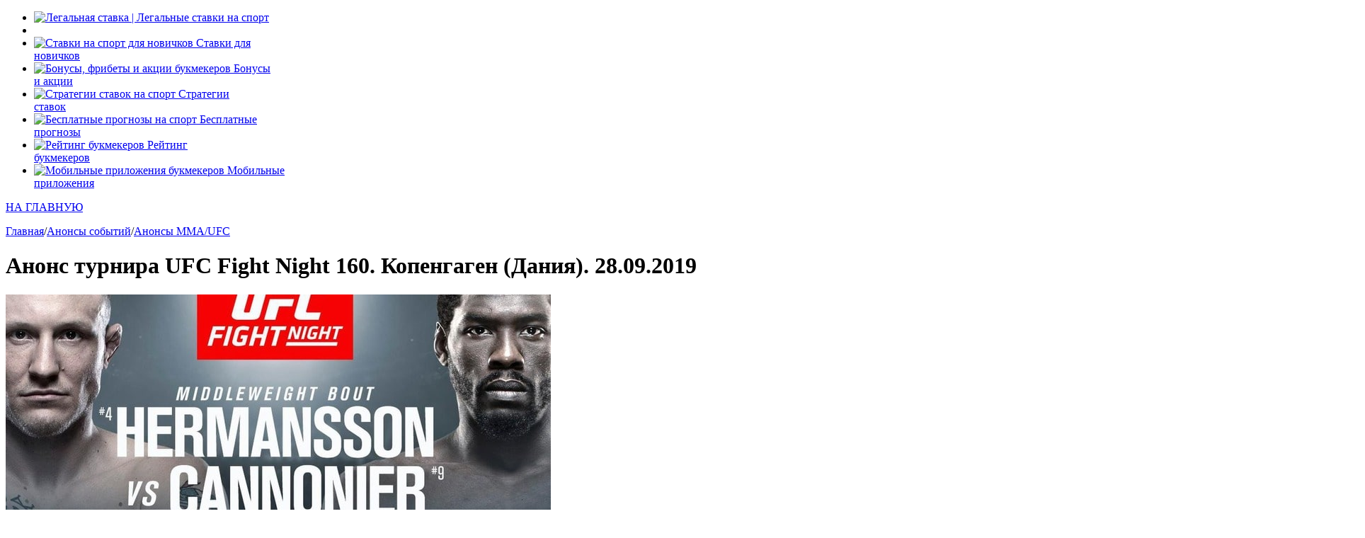

--- FILE ---
content_type: text/html; charset=UTF-8
request_url: https://legalstavka.ru/anons-turnira-ufc-fight-night-160-kopengagen-daniya-28-09-2019/
body_size: 17150
content:
<!doctype html>
<html lang="ru-RU">
<head>

	<title>Анонс турнира UFC Fight Night 160. Копенгаген (Дания). 28.09.2019 - Legalstavka | Legalbets</title>
	<meta charset="UTF-8">
	<meta http-equiv="X-UA-Compatible" content="IE=edge">
	<meta name="viewport" content="width=device-width, initial-scale=1, shrink-to-fit=no">

    <meta name='robots' content='index, follow, max-image-preview:large, max-snippet:-1, max-video-preview:-1' />
	<style>img:is([sizes="auto" i], [sizes^="auto," i]) { contain-intrinsic-size: 3000px 1500px }</style>
	
	<!-- This site is optimized with the Yoast SEO plugin v26.0 - https://yoast.com/wordpress/plugins/seo/ -->
	<link rel="canonical" href="https://legalstavka.ru/anons-turnira-ufc-fight-night-160-kopengagen-daniya-28-09-2019/" />
	<meta property="og:locale" content="ru_RU" />
	<meta property="og:type" content="article" />
	<meta property="og:title" content="Анонс турнира UFC Fight Night 160. Копенгаген (Дания). 28.09.2019 - Legalstavka | Legalbets" />
	<meta property="og:description" content="28 сентября 2019 года промоушен UFC проведет долгожданный турнир в Европе – первый с 1 июня 2019 года. Тогда шоу также прошло в одной из столиц Скандинавского полуострова – шведском Стокгольме. Нельзя сказать, что турнир в Датском Королевстве будет пестреть яркими боями, но что-то интересное можно будет увидеть. О самом ожидаемом расскажем в нашем традиционном [&hellip;]" />
	<meta property="og:url" content="https://legalstavka.ru/anons-turnira-ufc-fight-night-160-kopengagen-daniya-28-09-2019/" />
	<meta property="og:site_name" content="Legalstavka | Legalbets" />
	<meta property="article:published_time" content="2019-09-23T08:21:56+00:00" />
	<meta property="article:modified_time" content="2019-09-23T08:22:09+00:00" />
	<meta property="og:image" content="https://legalbets.ru/wp-content/uploads/2019/09/lina-lansberg-i-mejsi-chyasson-1024x177.jpg" />
	<meta name="author" content="Руслан Кривец" />
	<meta name="twitter:card" content="summary_large_image" />
	<meta name="twitter:label1" content="Написано автором" />
	<meta name="twitter:data1" content="Руслан Кривец" />
	<script type="application/ld+json" class="yoast-schema-graph">{"@context":"https://schema.org","@graph":[{"@type":"WebPage","@id":"https://legalstavka.ru/anons-turnira-ufc-fight-night-160-kopengagen-daniya-28-09-2019/","url":"https://legalstavka.ru/anons-turnira-ufc-fight-night-160-kopengagen-daniya-28-09-2019/","name":"Анонс турнира UFC Fight Night 160. Копенгаген (Дания). 28.09.2019 - Legalstavka | Legalbets","isPartOf":{"@id":"https://legalstavka.ru/#website"},"primaryImageOfPage":{"@id":"https://legalstavka.ru/anons-turnira-ufc-fight-night-160-kopengagen-daniya-28-09-2019/#primaryimage"},"image":{"@id":"https://legalstavka.ru/anons-turnira-ufc-fight-night-160-kopengagen-daniya-28-09-2019/#primaryimage"},"thumbnailUrl":"https://legalbets.ru/wp-content/uploads/2019/09/lina-lansberg-i-mejsi-chyasson-1024x177.jpg","datePublished":"2019-09-23T08:21:56+00:00","dateModified":"2019-09-23T08:22:09+00:00","author":{"@id":"https://legalstavka.ru/#/schema/person/c750dde36d7908857112b9f64a2af8a3"},"breadcrumb":{"@id":"https://legalstavka.ru/anons-turnira-ufc-fight-night-160-kopengagen-daniya-28-09-2019/#breadcrumb"},"inLanguage":"ru-RU","potentialAction":[{"@type":"ReadAction","target":["https://legalstavka.ru/anons-turnira-ufc-fight-night-160-kopengagen-daniya-28-09-2019/"]}]},{"@type":"ImageObject","inLanguage":"ru-RU","@id":"https://legalstavka.ru/anons-turnira-ufc-fight-night-160-kopengagen-daniya-28-09-2019/#primaryimage","url":"https://legalbets.ru/wp-content/uploads/2019/09/lina-lansberg-i-mejsi-chyasson-1024x177.jpg","contentUrl":"https://legalbets.ru/wp-content/uploads/2019/09/lina-lansberg-i-mejsi-chyasson-1024x177.jpg"},{"@type":"BreadcrumbList","@id":"https://legalstavka.ru/anons-turnira-ufc-fight-night-160-kopengagen-daniya-28-09-2019/#breadcrumb","itemListElement":[{"@type":"ListItem","position":1,"name":"Главная страница","item":"https://legalstavka.ru/"},{"@type":"ListItem","position":2,"name":"Анонс турнира UFC Fight Night 160. Копенгаген (Дания). 28.09.2019"}]},{"@type":"WebSite","@id":"https://legalstavka.ru/#website","url":"https://legalstavka.ru/","name":"Legalstavka | Legalbets","description":"Легальные ставки на спорт","potentialAction":[{"@type":"SearchAction","target":{"@type":"EntryPoint","urlTemplate":"https://legalstavka.ru/?s={search_term_string}"},"query-input":{"@type":"PropertyValueSpecification","valueRequired":true,"valueName":"search_term_string"}}],"inLanguage":"ru-RU"},{"@type":"Person","@id":"https://legalstavka.ru/#/schema/person/c750dde36d7908857112b9f64a2af8a3","name":"Руслан Кривец","image":{"@type":"ImageObject","inLanguage":"ru-RU","@id":"https://legalstavka.ru/#/schema/person/image/","url":"https://secure.gravatar.com/avatar/063a385219293f95ce07b8d4a2be382d685ccbebb3d3071212d1ae0fcf47a082?s=96&d=mm&r=g","contentUrl":"https://secure.gravatar.com/avatar/063a385219293f95ce07b8d4a2be382d685ccbebb3d3071212d1ae0fcf47a082?s=96&d=mm&r=g","caption":"Руслан Кривец"},"url":"https://legalstavka.ru/author/legalbets/"}]}</script>
	<!-- / Yoast SEO plugin. -->


<link rel='stylesheet' id='wp-block-library-css' href='https://legalstavka.ru/wp-includes/css/dist/block-library/style.min.css?ver=6.8.3' type='text/css' media='all' />
<style id='classic-theme-styles-inline-css' type='text/css'>
/*! This file is auto-generated */
.wp-block-button__link{color:#fff;background-color:#32373c;border-radius:9999px;box-shadow:none;text-decoration:none;padding:calc(.667em + 2px) calc(1.333em + 2px);font-size:1.125em}.wp-block-file__button{background:#32373c;color:#fff;text-decoration:none}
</style>
<style id='global-styles-inline-css' type='text/css'>
:root{--wp--preset--aspect-ratio--square: 1;--wp--preset--aspect-ratio--4-3: 4/3;--wp--preset--aspect-ratio--3-4: 3/4;--wp--preset--aspect-ratio--3-2: 3/2;--wp--preset--aspect-ratio--2-3: 2/3;--wp--preset--aspect-ratio--16-9: 16/9;--wp--preset--aspect-ratio--9-16: 9/16;--wp--preset--color--black: #000000;--wp--preset--color--cyan-bluish-gray: #abb8c3;--wp--preset--color--white: #ffffff;--wp--preset--color--pale-pink: #f78da7;--wp--preset--color--vivid-red: #cf2e2e;--wp--preset--color--luminous-vivid-orange: #ff6900;--wp--preset--color--luminous-vivid-amber: #fcb900;--wp--preset--color--light-green-cyan: #7bdcb5;--wp--preset--color--vivid-green-cyan: #00d084;--wp--preset--color--pale-cyan-blue: #8ed1fc;--wp--preset--color--vivid-cyan-blue: #0693e3;--wp--preset--color--vivid-purple: #9b51e0;--wp--preset--gradient--vivid-cyan-blue-to-vivid-purple: linear-gradient(135deg,rgba(6,147,227,1) 0%,rgb(155,81,224) 100%);--wp--preset--gradient--light-green-cyan-to-vivid-green-cyan: linear-gradient(135deg,rgb(122,220,180) 0%,rgb(0,208,130) 100%);--wp--preset--gradient--luminous-vivid-amber-to-luminous-vivid-orange: linear-gradient(135deg,rgba(252,185,0,1) 0%,rgba(255,105,0,1) 100%);--wp--preset--gradient--luminous-vivid-orange-to-vivid-red: linear-gradient(135deg,rgba(255,105,0,1) 0%,rgb(207,46,46) 100%);--wp--preset--gradient--very-light-gray-to-cyan-bluish-gray: linear-gradient(135deg,rgb(238,238,238) 0%,rgb(169,184,195) 100%);--wp--preset--gradient--cool-to-warm-spectrum: linear-gradient(135deg,rgb(74,234,220) 0%,rgb(151,120,209) 20%,rgb(207,42,186) 40%,rgb(238,44,130) 60%,rgb(251,105,98) 80%,rgb(254,248,76) 100%);--wp--preset--gradient--blush-light-purple: linear-gradient(135deg,rgb(255,206,236) 0%,rgb(152,150,240) 100%);--wp--preset--gradient--blush-bordeaux: linear-gradient(135deg,rgb(254,205,165) 0%,rgb(254,45,45) 50%,rgb(107,0,62) 100%);--wp--preset--gradient--luminous-dusk: linear-gradient(135deg,rgb(255,203,112) 0%,rgb(199,81,192) 50%,rgb(65,88,208) 100%);--wp--preset--gradient--pale-ocean: linear-gradient(135deg,rgb(255,245,203) 0%,rgb(182,227,212) 50%,rgb(51,167,181) 100%);--wp--preset--gradient--electric-grass: linear-gradient(135deg,rgb(202,248,128) 0%,rgb(113,206,126) 100%);--wp--preset--gradient--midnight: linear-gradient(135deg,rgb(2,3,129) 0%,rgb(40,116,252) 100%);--wp--preset--font-size--small: 13px;--wp--preset--font-size--medium: 20px;--wp--preset--font-size--large: 36px;--wp--preset--font-size--x-large: 42px;--wp--preset--spacing--20: 0.44rem;--wp--preset--spacing--30: 0.67rem;--wp--preset--spacing--40: 1rem;--wp--preset--spacing--50: 1.5rem;--wp--preset--spacing--60: 2.25rem;--wp--preset--spacing--70: 3.38rem;--wp--preset--spacing--80: 5.06rem;--wp--preset--shadow--natural: 6px 6px 9px rgba(0, 0, 0, 0.2);--wp--preset--shadow--deep: 12px 12px 50px rgba(0, 0, 0, 0.4);--wp--preset--shadow--sharp: 6px 6px 0px rgba(0, 0, 0, 0.2);--wp--preset--shadow--outlined: 6px 6px 0px -3px rgba(255, 255, 255, 1), 6px 6px rgba(0, 0, 0, 1);--wp--preset--shadow--crisp: 6px 6px 0px rgba(0, 0, 0, 1);}:where(.is-layout-flex){gap: 0.5em;}:where(.is-layout-grid){gap: 0.5em;}body .is-layout-flex{display: flex;}.is-layout-flex{flex-wrap: wrap;align-items: center;}.is-layout-flex > :is(*, div){margin: 0;}body .is-layout-grid{display: grid;}.is-layout-grid > :is(*, div){margin: 0;}:where(.wp-block-columns.is-layout-flex){gap: 2em;}:where(.wp-block-columns.is-layout-grid){gap: 2em;}:where(.wp-block-post-template.is-layout-flex){gap: 1.25em;}:where(.wp-block-post-template.is-layout-grid){gap: 1.25em;}.has-black-color{color: var(--wp--preset--color--black) !important;}.has-cyan-bluish-gray-color{color: var(--wp--preset--color--cyan-bluish-gray) !important;}.has-white-color{color: var(--wp--preset--color--white) !important;}.has-pale-pink-color{color: var(--wp--preset--color--pale-pink) !important;}.has-vivid-red-color{color: var(--wp--preset--color--vivid-red) !important;}.has-luminous-vivid-orange-color{color: var(--wp--preset--color--luminous-vivid-orange) !important;}.has-luminous-vivid-amber-color{color: var(--wp--preset--color--luminous-vivid-amber) !important;}.has-light-green-cyan-color{color: var(--wp--preset--color--light-green-cyan) !important;}.has-vivid-green-cyan-color{color: var(--wp--preset--color--vivid-green-cyan) !important;}.has-pale-cyan-blue-color{color: var(--wp--preset--color--pale-cyan-blue) !important;}.has-vivid-cyan-blue-color{color: var(--wp--preset--color--vivid-cyan-blue) !important;}.has-vivid-purple-color{color: var(--wp--preset--color--vivid-purple) !important;}.has-black-background-color{background-color: var(--wp--preset--color--black) !important;}.has-cyan-bluish-gray-background-color{background-color: var(--wp--preset--color--cyan-bluish-gray) !important;}.has-white-background-color{background-color: var(--wp--preset--color--white) !important;}.has-pale-pink-background-color{background-color: var(--wp--preset--color--pale-pink) !important;}.has-vivid-red-background-color{background-color: var(--wp--preset--color--vivid-red) !important;}.has-luminous-vivid-orange-background-color{background-color: var(--wp--preset--color--luminous-vivid-orange) !important;}.has-luminous-vivid-amber-background-color{background-color: var(--wp--preset--color--luminous-vivid-amber) !important;}.has-light-green-cyan-background-color{background-color: var(--wp--preset--color--light-green-cyan) !important;}.has-vivid-green-cyan-background-color{background-color: var(--wp--preset--color--vivid-green-cyan) !important;}.has-pale-cyan-blue-background-color{background-color: var(--wp--preset--color--pale-cyan-blue) !important;}.has-vivid-cyan-blue-background-color{background-color: var(--wp--preset--color--vivid-cyan-blue) !important;}.has-vivid-purple-background-color{background-color: var(--wp--preset--color--vivid-purple) !important;}.has-black-border-color{border-color: var(--wp--preset--color--black) !important;}.has-cyan-bluish-gray-border-color{border-color: var(--wp--preset--color--cyan-bluish-gray) !important;}.has-white-border-color{border-color: var(--wp--preset--color--white) !important;}.has-pale-pink-border-color{border-color: var(--wp--preset--color--pale-pink) !important;}.has-vivid-red-border-color{border-color: var(--wp--preset--color--vivid-red) !important;}.has-luminous-vivid-orange-border-color{border-color: var(--wp--preset--color--luminous-vivid-orange) !important;}.has-luminous-vivid-amber-border-color{border-color: var(--wp--preset--color--luminous-vivid-amber) !important;}.has-light-green-cyan-border-color{border-color: var(--wp--preset--color--light-green-cyan) !important;}.has-vivid-green-cyan-border-color{border-color: var(--wp--preset--color--vivid-green-cyan) !important;}.has-pale-cyan-blue-border-color{border-color: var(--wp--preset--color--pale-cyan-blue) !important;}.has-vivid-cyan-blue-border-color{border-color: var(--wp--preset--color--vivid-cyan-blue) !important;}.has-vivid-purple-border-color{border-color: var(--wp--preset--color--vivid-purple) !important;}.has-vivid-cyan-blue-to-vivid-purple-gradient-background{background: var(--wp--preset--gradient--vivid-cyan-blue-to-vivid-purple) !important;}.has-light-green-cyan-to-vivid-green-cyan-gradient-background{background: var(--wp--preset--gradient--light-green-cyan-to-vivid-green-cyan) !important;}.has-luminous-vivid-amber-to-luminous-vivid-orange-gradient-background{background: var(--wp--preset--gradient--luminous-vivid-amber-to-luminous-vivid-orange) !important;}.has-luminous-vivid-orange-to-vivid-red-gradient-background{background: var(--wp--preset--gradient--luminous-vivid-orange-to-vivid-red) !important;}.has-very-light-gray-to-cyan-bluish-gray-gradient-background{background: var(--wp--preset--gradient--very-light-gray-to-cyan-bluish-gray) !important;}.has-cool-to-warm-spectrum-gradient-background{background: var(--wp--preset--gradient--cool-to-warm-spectrum) !important;}.has-blush-light-purple-gradient-background{background: var(--wp--preset--gradient--blush-light-purple) !important;}.has-blush-bordeaux-gradient-background{background: var(--wp--preset--gradient--blush-bordeaux) !important;}.has-luminous-dusk-gradient-background{background: var(--wp--preset--gradient--luminous-dusk) !important;}.has-pale-ocean-gradient-background{background: var(--wp--preset--gradient--pale-ocean) !important;}.has-electric-grass-gradient-background{background: var(--wp--preset--gradient--electric-grass) !important;}.has-midnight-gradient-background{background: var(--wp--preset--gradient--midnight) !important;}.has-small-font-size{font-size: var(--wp--preset--font-size--small) !important;}.has-medium-font-size{font-size: var(--wp--preset--font-size--medium) !important;}.has-large-font-size{font-size: var(--wp--preset--font-size--large) !important;}.has-x-large-font-size{font-size: var(--wp--preset--font-size--x-large) !important;}
:where(.wp-block-post-template.is-layout-flex){gap: 1.25em;}:where(.wp-block-post-template.is-layout-grid){gap: 1.25em;}
:where(.wp-block-columns.is-layout-flex){gap: 2em;}:where(.wp-block-columns.is-layout-grid){gap: 2em;}
:root :where(.wp-block-pullquote){font-size: 1.5em;line-height: 1.6;}
</style>
<link rel='stylesheet' id='style-css' href='https://legalstavka.ru/wp-content/themes/legalbets/style.css?ver=6.8.3' type='text/css' media='all' />
<link rel='stylesheet' id='slick-css' href='//cdnjs.cloudflare.com/ajax/libs/slick-carousel/1.8.1/slick.min.css?ver=6.8.3' type='text/css' media='all' />
<link rel='stylesheet' id='main-css' href='https://legalstavka.ru/wp-content/themes/legalbets/css/main.css?ver=2272822119' type='text/css' media='all' />
<link rel='stylesheet' id='main-styles-css' href='https://legalstavka.ru/wp-content/themes/legalbets/css/main-styles.css?ver=2272822119' type='text/css' media='all' />
<link rel='stylesheet' id='fix-css' href='https://legalstavka.ru/wp-content/themes/legalbets/css/fix.css?ver=2272822119' type='text/css' media='all' />
<link rel="https://api.w.org/" href="https://legalstavka.ru/wp-json/" /><link rel="alternate" title="JSON" type="application/json" href="https://legalstavka.ru/wp-json/wp/v2/posts/21797" /><link rel="alternate" title="oEmbed (JSON)" type="application/json+oembed" href="https://legalstavka.ru/wp-json/oembed/1.0/embed?url=https%3A%2F%2Flegalstavka.ru%2Fanons-turnira-ufc-fight-night-160-kopengagen-daniya-28-09-2019%2F" />
<link rel="alternate" title="oEmbed (XML)" type="text/xml+oembed" href="https://legalstavka.ru/wp-json/oembed/1.0/embed?url=https%3A%2F%2Flegalstavka.ru%2Fanons-turnira-ufc-fight-night-160-kopengagen-daniya-28-09-2019%2F&#038;format=xml" />
</head>
<body class="wp-singular post-template-default single single-post postid-21797 single-format-standard wp-theme-legalbets">
<header class="header">

	<div class="wrapper">
		<ul class="header_list" id="menu">

			<li class="logo">
				<a href="https://legalstavka.ru" class="header_logo">
					<img width="187" src="https://legalstavka.ru/wp-content/themes/legalbets/img/logo.svg" alt="Легальная ставка | Легальные ставки на спорт">
				</a>
			</li>

			<li class="mobile-only">
				<a href="" class="header_menu">
					<i></i>
					<i></i>
					<i></i>
				</a>
			</li>

			<li class="menu-item">
				<a href="https://legalstavka.ru/vse-dlya-novichkov/">
				  <span class="header_menu-image">
					  <img width="18" height="27" src="https://legalstavka.ru/wp-content/themes/legalbets/img/menu-1.svg" alt="Ставки на спорт для новичков">
				  </span>
					<span>Ставки для <br>новичков</span>
				</a>
			</li>

			<li class="menu-item">
				<a href="https://legalstavka.ru/bonusy-akcii-fribety-ot-bukmekerov/">
				  <span class="header_menu-image">
					  <img width="27" height="23" src="https://legalstavka.ru/wp-content/themes/legalbets/img/menu-2.svg"
						   alt="Бонусы, фрибеты и акции букмекеров">
				  </span>
					<span>Бонусы <br>и акции</span>
				</a>
			</li>

			<li class="menu-item">
				<a href="https://legalstavka.ru/strategii-stavok-na-sport-cat/">
				  <span class="header_menu-image">
					  <img width="30" height="25" src="https://legalstavka.ru/wp-content/themes/legalbets/img/strategy.svg" alt="Стратегии ставок на спорт">
				  </span>
					<span>Стратегии <br>ставок</span>
				</a>
			</li>

			<li class="menu-item">
				<a href="/tips/">
				  <span class="header_menu-image">
					  <img width="30" height="25" src="https://legalstavka.ru/wp-content/themes/legalbets/img/menu-6.svg" alt="Бесплатные прогнозы на спорт">
				  </span>
					<span>Бесплатные <br>прогнозы</span>
				</a>
			</li>

			<li class="menu-item">
				<a href="https://legalstavka.ru/rejting-bukmekerov/">
				  <span class="header_menu-image">
					  <img class="rating" width="30" height="23" src="https://legalstavka.ru/wp-content/themes/legalbets/img/menu-4.svg"
						   alt="Рейтинг букмекеров">
				  </span>
					<span>Рейтинг <br>букмекеров</span>
				</a>
			</li>

			<li class="menu-item">
				<a href="https://legalstavka.ru/mobilnye-prilozheniya/">
				  <span class="header_menu-image">
					  <img width="28" height="29" src="https://legalstavka.ru/wp-content/themes/legalbets/img/menu-5.svg"
						   alt="Мобильные приложения букмекеров">
				  </span>
					<span>Мобильные <br>приложения</span>
				</a>
			</li>

		</ul>
	</div>
</header>

<div class="menu">
	<div>
		<a href="https://legalstavka.ru" class="menu_main">НА ГЛАВНУЮ</a>
		<ul class="menu_items" data-clone-id="menu"></ul>
		<div class="menu_close popup-close"></div>
	</div>
</div>


<div class="content">
		
    <div class="wrapper content_wrapper">
        <div class="content_main">
                                                
    <div class="breadcrumbs">
        <div class="breadcrumbs-wrapper d-flex ai-center">
            <!-- Breadcrumb NavXT 7.4.1 -->
<span property="itemListElement" typeof="ListItem"><a property="item" typeof="WebPage" title="Go to Legalstavka | Legalbets." href="https://legalstavka.ru" class="home" ><span property="name">Главная</span></a><meta property="position" content="1"></span>/<span property="itemListElement" typeof="ListItem"><a property="item" typeof="WebPage" title="Go to the Анонсы событий category archives." href="https://legalstavka.ru/anonsy-sobytij/" class="taxonomy category" ><span property="name">Анонсы событий</span></a><meta property="position" content="2"></span>/<span property="itemListElement" typeof="ListItem"><a property="item" typeof="WebPage" title="Go to the Анонсы MMA/UFC category archives." href="https://legalstavka.ru/anonsy-mma-ufc/" class="taxonomy category" aria-current="page"><span property="name">Анонсы MMA/UFC</span></a><meta property="position" content="3"></span>        </div>
    </div>
                    <h1 class="h1 black mb-20">Анонс турнира UFC Fight Night 160. Копенгаген (Дания). 28.09.2019</h1>
                    <div class="main">

                                                    <p><img fetchpriority="high" decoding="async" class="aligncenter size-full wp-image-21798" src="https://legalbets.ru/wp-content/uploads/2019/09/Анонс-турнира-UFC-Fight-Night-160.jpg" alt="Анонс турнира UFC Fight Night 160" width="770" height="430" srcset="https://legalstavka.ru/wp-content/uploads/2019/09/Анонс-турнира-UFC-Fight-Night-160.jpg 770w, https://legalstavka.ru/wp-content/uploads/2019/09/Анонс-турнира-UFC-Fight-Night-160-300x168.jpg 300w" sizes="(max-width: 770px) 100vw, 770px" /></p>
<p>28 сентября 2019 года промоушен UFC проведет долгожданный турнир в Европе – первый с 1 июня 2019 года. Тогда шоу также прошло в одной из столиц Скандинавского полуострова – шведском Стокгольме. Нельзя сказать, что турнир в Датском Королевстве будет пестреть яркими боями, но что-то интересное можно будет увидеть. О самом ожидаемом расскажем в нашем традиционном анонсе.</p>
<p><span id="more-21797"></span></p>
<h2><strong>Предварительный кард</strong></h2>
<p>Первый поединок предварительного карда, который обращает на себя внимание, состоится среди женщин в легчайшем весе. В октагон выйдут шведская спортсменка Лина Лансберг и американка Мэйси Чьяссон – обе входят в топ-15 дивизиона.</p>
<p><img decoding="async" class="aligncenter size-large wp-image-21799" src="https://legalbets.ru/wp-content/uploads/2019/09/lina-lansberg-i-mejsi-chyasson-1024x177.jpg" alt="Лина Лансберг и Мэйси Чьяссон" width="1024" height="177" srcset="https://legalstavka.ru/wp-content/uploads/2019/09/lina-lansberg-i-mejsi-chyasson-1024x177.jpg 1024w, https://legalstavka.ru/wp-content/uploads/2019/09/lina-lansberg-i-mejsi-chyasson-300x52.jpg 300w, https://legalstavka.ru/wp-content/uploads/2019/09/lina-lansberg-i-mejsi-chyasson.jpg 1565w" sizes="(max-width: 1024px) 100vw, 1024px" /></p>
<p>Лансберг в минувшей встрече сумела победить экс-претендентку на титул Тоню Эвинджер, чем значительно повысила свои акции и в случае еще одной победы она наверняка заберется уже и в топ-10 дивизиона. По сути, для возрастной Лансберг, которой уже 37, это последние возможности зацепиться за серьезные достижения, а потому прерывать победную поступь она не может. Что касается Чьяссон, то для нее эта встреча будет настоящей проверкой. Мэйси провела в UFC три поединка и во всех из них победила. Кое-кто поговаривает, что еще две-три победы и она сможет претендовать на титульный бой. Так что для Чьяссон наступает крайне ответственный момент. Сумеет ли она справиться с давлением и удачно выступить в первом для себя поединке за пределами Северной Америки? Узнаем уже скоро, но, безусловно, это один из самых интригующих боев предварительного карда.</p>
<p><img decoding="async" class="aligncenter size-large wp-image-21800" src="https://legalbets.ru/wp-content/uploads/2019/09/koefficient-na-boj-3-1024x289.jpg" alt="Коэффициент на бой" width="1024" height="289" srcset="https://legalstavka.ru/wp-content/uploads/2019/09/koefficient-na-boj-3-1024x289.jpg 1024w, https://legalstavka.ru/wp-content/uploads/2019/09/koefficient-na-boj-3-300x85.jpg 300w, https://legalstavka.ru/wp-content/uploads/2019/09/koefficient-na-boj-3.jpg 1045w" sizes="(max-width: 1024px) 100vw, 1024px" /></p>
<p>Еще одним интересным поединком этой части турнира станет встреча в полусреднем весе между голландцем афганского происхождения Сияром Бахадурзаде и австрийцем российского происхождения, выходцем из Грозного Исмаилом Наурдиевым.</p>
<p><img loading="lazy" decoding="async" class="aligncenter size-large wp-image-21801" src="https://legalbets.ru/wp-content/uploads/2019/09/siyar-baxadurzade-i-ismail-naurdiev-1024x176.jpg" alt="Сияр Бахадурзаде и Исмаил Наурдиев" width="1024" height="176" srcset="https://legalstavka.ru/wp-content/uploads/2019/09/siyar-baxadurzade-i-ismail-naurdiev-1024x176.jpg 1024w, https://legalstavka.ru/wp-content/uploads/2019/09/siyar-baxadurzade-i-ismail-naurdiev-300x51.jpg 300w, https://legalstavka.ru/wp-content/uploads/2019/09/siyar-baxadurzade-i-ismail-naurdiev.jpg 1556w" sizes="auto, (max-width: 1024px) 100vw, 1024px" /></p>
<p>Бахадурзаде уже вне всяких сомнений, может примерять на себя статус гейткипера. 35-летний боец за несколько лет в UFC так и не смог подтвердить своих амбиций делом, победив в четырех боях и трижды проиграв. По сути, Сияр обычный середняк, который уже не претендует на покорение серьезных высот. Иначе обстоят дела с Наурдиевым. Исмаил подписал контракт с UFC с отменным профессиональным рекордом – 17 побед и только 2 поражения и рассчитывал навести в лиге фурор. Пока дело стопорится – одна победа и одно поражение не самый впечатляющий старт карьеры в лучшем промоушене мира. Но Наурдиеву всего 23 года и у него много времени, чтобы доказать свою проф.пригодность. Начинать пора сейчас. Второе поражение кряду будет для него очень негативным сигналом.</p>
<p><img loading="lazy" decoding="async" class="aligncenter size-large wp-image-21802" src="https://legalbets.ru/wp-content/uploads/2019/09/koefficient-na-sobytie-2-1024x286.jpg" alt="Коэффициент на событие" width="1024" height="286" srcset="https://legalstavka.ru/wp-content/uploads/2019/09/koefficient-na-sobytie-2-1024x286.jpg 1024w, https://legalstavka.ru/wp-content/uploads/2019/09/koefficient-na-sobytie-2-300x84.jpg 300w, https://legalstavka.ru/wp-content/uploads/2019/09/koefficient-na-sobytie-2.jpg 1046w" sizes="auto, (max-width: 1024px) 100vw, 1024px" /></p>
<p>Наконец, еще одним интригующим поединком предварительного карда турнира в Копенгагене станет противостояние средневесов – Алессио ди Чирико и Махмуда Мурадова. Удивительно, но внимание большинства болельщиков и специалистов оно получило благодаря словам экс-чемпиона мира по боксу в пяти весовых категориях Флойда Мейвезера, который лично на своей странице в «Инстаграме» прорекламировал Мурадова как лучшего бойца ММА в мире.</p>
<p><img loading="lazy" decoding="async" class="aligncenter size-large wp-image-21804" src="https://legalbets.ru/wp-content/uploads/2019/09/alessio-di-chiriko-i-maxmud-muradov-1-1024x187.jpg" alt="" width="1024" height="187" srcset="https://legalstavka.ru/wp-content/uploads/2019/09/alessio-di-chiriko-i-maxmud-muradov-1-1024x187.jpg 1024w, https://legalstavka.ru/wp-content/uploads/2019/09/alessio-di-chiriko-i-maxmud-muradov-1-300x55.jpg 300w, https://legalstavka.ru/wp-content/uploads/2019/09/alessio-di-chiriko-i-maxmud-muradov-1.jpg 1530w" sizes="auto, (max-width: 1024px) 100vw, 1024px" /></p>
<p>С 29-летним итальянцем все предельно ясно. В UFC он провел шесть поединков, ровно половину из которых он проиграл. Вряд ли в своем возрасте он совершит уже качественный прорыв в подготовке и выйдет на топ-уровень, потому пока он может считаться обычным середняком лиги. Но прежде он почти всегда побеждал малоизвестных соперников. Что касается Мурадова, то его ждет дебют в UFС, но при этом за плечами 29-летнего узбека уже 28 боев в смешанных единоборствах. В 22 из них он победил и в 6 проиграл. При этом большую часть неудач он потерпел на начальном этапе карьеры. Сейчас его победная серия составляет 11 встреч и очень любопытно, не прервется ли она с первым же боем в лучшей лиге мира.</p>
<p><img loading="lazy" decoding="async" class="aligncenter size-large wp-image-21805" src="https://legalbets.ru/wp-content/uploads/2019/09/koefficient-na-poedinok-3-1024x291.jpg" alt="Коэффициент на поединок" width="1024" height="291" srcset="https://legalstavka.ru/wp-content/uploads/2019/09/koefficient-na-poedinok-3-1024x291.jpg 1024w, https://legalstavka.ru/wp-content/uploads/2019/09/koefficient-na-poedinok-3-300x85.jpg 300w, https://legalstavka.ru/wp-content/uploads/2019/09/koefficient-na-poedinok-3.jpg 1036w" sizes="auto, (max-width: 1024px) 100vw, 1024px" /></p>
<h2><strong>Основной кард</strong></h2>
<p>Что касается основного карда турнира, то его сложно назвать звездным, но он будет очень и очень крепким. К примеру, в одном из поединков полутяжелого веса мы увидим экс-претендента на титул, бывшего соперника Джона Джонса и ряда других топ-бойцов, ветерана Овинса Сен-Пре, а противостоять ему будет перспективный поляк Михал Олексейчук, который пока еще не познал горечи поражений в UFC.</p>
<p><img loading="lazy" decoding="async" class="aligncenter size-large wp-image-21806" src="https://legalbets.ru/wp-content/uploads/2019/09/ovins-sen-pre-i-mixal-oleksejchuk-1024x169.jpg" alt="Овинс Сен-Пре и Михал Олексейчук" width="1024" height="169" srcset="https://legalstavka.ru/wp-content/uploads/2019/09/ovins-sen-pre-i-mixal-oleksejchuk-1024x169.jpg 1024w, https://legalstavka.ru/wp-content/uploads/2019/09/ovins-sen-pre-i-mixal-oleksejchuk-300x49.jpg 300w, https://legalstavka.ru/wp-content/uploads/2019/09/ovins-sen-pre-i-mixal-oleksejchuk.jpg 1529w" sizes="auto, (max-width: 1024px) 100vw, 1024px" /></p>
<p>Для Олексейчука противостояние с Сен-Пре обещает стать самым сложным в карьере. Он еще не бился с соперниками такого калибра. Но после яркой победы над Гаджимурадом Антигуловым спрос с Михала побольше и не исключено, что еще одна победа принесет ему место в топ-15, так что ставки для 24-летнего поляка высоки. Впрочем, также высоки они и для Сен-Пре. Возраст явно настигает Овинса. Измученный огромным количеством поединков, многие из которых были очень тяжелыми, в последнее время он резко сдал. Три поражения в четырех боях говорят сами за себя. И если он проиграет и теперь, то, возможно, ему будет следовать задуматься о завершении карьеры или о переходе в менее жесткую лигу.</p>
<p><img loading="lazy" decoding="async" class="aligncenter size-large wp-image-21807" src="https://legalbets.ru/wp-content/uploads/2019/09/koefficient-ot-bk-2-1024x293.jpg" alt="Коэффициент от БК" width="1024" height="293" srcset="https://legalstavka.ru/wp-content/uploads/2019/09/koefficient-ot-bk-2-1024x293.jpg 1024w, https://legalstavka.ru/wp-content/uploads/2019/09/koefficient-ot-bk-2-300x86.jpg 300w, https://legalstavka.ru/wp-content/uploads/2019/09/koefficient-ot-bk-2.jpg 1034w" sizes="auto, (max-width: 1024px) 100vw, 1024px" /></p>
<p>Вслед за Олексейчуком и Сен-Пре в октагон выйдет еще одна пара полутяжеловесов. На этот раз зрители увидят противостояние молдавского бойца Иона Куцелабы и Халила Роунтри. Для обоих карьера в UFC складывается очень непросто, но при этом у них кардинально отличается уровень оппозиции.</p>
<p><img loading="lazy" decoding="async" class="aligncenter size-large wp-image-21808" src="https://legalbets.ru/wp-content/uploads/2019/09/ion-kucelaba-i-xalil-rountri-1024x176.jpg" alt="Ион Куцелаба и Халил Роунтри" width="1024" height="176" srcset="https://legalstavka.ru/wp-content/uploads/2019/09/ion-kucelaba-i-xalil-rountri-1024x176.jpg 1024w, https://legalstavka.ru/wp-content/uploads/2019/09/ion-kucelaba-i-xalil-rountri-300x52.jpg 300w, https://legalstavka.ru/wp-content/uploads/2019/09/ion-kucelaba-i-xalil-rountri.jpg 1532w" sizes="auto, (max-width: 1024px) 100vw, 1024px" /></p>
<p>Куцелаба практически не перебирает соперников и бьется с теми, кого ему дают. Так, за шесть боев в UFC он уже успел встретиться с Мишей Циркуновым, Джаредом Каннонье, Гаджимурадом Антигуловым и Гловером Тейшейрой. И пусть в этих встречах была добыта лишь одна победа, он приобрел ценный опыт, а главное, в большинстве случаев выглядел достойно и доказал, что у него есть перспективы. Что касается Раунтри, то нельзя сказать, что он впечатляет, хотя победы над тем же Крэйгом и Саки – неплохая рекомендация В целом, оба бойца очень яркие и не исключено, что здесь мы увидим самый зрелищный поединок вечера в Копенгагене.</p>
<p><img loading="lazy" decoding="async" class="aligncenter size-large wp-image-21809" src="https://legalbets.ru/wp-content/uploads/2019/09/koefficient-ot-bukmekera-3-1024x283.jpg" alt="Коэффициент от букмекера" width="1024" height="283" srcset="https://legalstavka.ru/wp-content/uploads/2019/09/koefficient-ot-bukmekera-3-1024x283.jpg 1024w, https://legalstavka.ru/wp-content/uploads/2019/09/koefficient-ot-bukmekera-3-300x83.jpg 300w, https://legalstavka.ru/wp-content/uploads/2019/09/koefficient-ot-bukmekera-3.jpg 1044w" sizes="auto, (max-width: 1024px) 100vw, 1024px" /></p>
<p>Еще один заметный бой вечера состоится в полусредней весовой категории. UFC, не в состоянии подобрать для турнира необходимое количество датчан, устроило кард с максимально возможным количеством скандинавов в целом, а в итоге дошла даже до приглашения на шоу бойца с островной Исландии Гуннара Нельсона, который встретится с Гилбертом Бернсом.</p>
<p><img loading="lazy" decoding="async" class="aligncenter size-large wp-image-21814" src="https://legalbets.ru/wp-content/uploads/2019/09/gunnar-nelson-i-gilbert-berns-1024x195.jpg" alt="Гуннар Нельсон и Гилберт Бернс" width="1024" height="195" srcset="https://legalstavka.ru/wp-content/uploads/2019/09/gunnar-nelson-i-gilbert-berns-1024x195.jpg 1024w, https://legalstavka.ru/wp-content/uploads/2019/09/gunnar-nelson-i-gilbert-berns-300x57.jpg 300w, https://legalstavka.ru/wp-content/uploads/2019/09/gunnar-nelson-i-gilbert-berns.jpg 1588w" sizes="auto, (max-width: 1024px) 100vw, 1024px" /></p>
<p>Нельсон в последних трех боях проиграл дважды, ввиду чего потерял даже место в топ-15. Впрочем, осечки в противостояниях с соперниками калибра Сантьяго Понзиниббио и Леона Эдвардса не постыдны. Тем более что уровень исландца всем хорошо известен. Все-таки, победы над Ахмедовым, Туменовым, Каммингсом, а также конкурентоспособные поражения от того же Эдвардса или Дэмьена Майи о чем-то да говорят. Так что победа вполне может вернуть место Гуннару в топ-15. Что касается Бернса, то ему повезло получить этот бой. Изначально Гуннар должен был встретиться с Тиаго Алвесом, но тот снялся с турнира и Бернс был выбран в качестве замены. В предыдущем поединке он показал класс с Алексеем Кунченко. Посмотрим, позволит ли ему это сделать Нельсон.</p>
<p><img loading="lazy" decoding="async" class="aligncenter size-large wp-image-21811" src="https://legalbets.ru/wp-content/uploads/2019/09/koefficient-ot-1xstavka-2-1024x284.jpg" alt="Коэффициент от 1хСтавка" width="1024" height="284" srcset="https://legalstavka.ru/wp-content/uploads/2019/09/koefficient-ot-1xstavka-2-1024x284.jpg 1024w, https://legalstavka.ru/wp-content/uploads/2019/09/koefficient-ot-1xstavka-2-300x83.jpg 300w, https://legalstavka.ru/wp-content/uploads/2019/09/koefficient-ot-1xstavka-2.jpg 1035w" sizes="auto, (max-width: 1024px) 100vw, 1024px" /></p>

		<div class="menu__post">
			<h2>ЧТО ЕСТЬ ИНТЕРЕСНОГО НА НАШЕМ САЙТЕ?</h2>
			<div class="menu__post--wrap">
				<ul class="menu__post--list">
	
						<li>
							<span class="menu__icon"><img decoding="async" src="https://legalstavka.ru/wp-content/uploads/2018/09/Rating_IconNormal.svg"></span>
							<a href="https://legalstavka.ru/rejting-bukmekerov/" target=""> 	 РЕЙТИНГ ЛЕГАЛЬНЫХ БУКМЕКЕРОВ + ОБЗОРЫ</a>
						</li>
						<li>
							<span class="menu__icon"><img decoding="async" src="https://legalstavka.ru/wp-content/uploads/2018/09/List.svg"></span>
							<a href="https://legalstavka.ru/tips/" target="">БЕСПЛАТНЫЕ ПРОГНОЗЫ (ФУТБОЛ, ХОККЕЙ, MMA/UFC И ДРУГИЕ)</a>
						</li>
						<li>
							<span class="menu__icon"><img decoding="async" src="https://legalstavka.ru/wp-content/uploads/2018/09/Star.svg"></span>
							<a href="https://legalstavka.ru/bonusy-akcii-fribety-ot-bukmekerov/" target="">АКТУАЛЬНЫЕ ПОДБОРКИ БОНУСОВ И ФРИБЕТОВ ОТ БК</a>
						</li>
						<li>
							<span class="menu__icon"><img decoding="async" src="https://legalstavka.ru/wp-content/uploads/2018/09/phone.svg"></span>
							<a href="https://legalstavka.ru/mobilnye-prilozheniya/" target="">ОБЗОРЫ МОБИЛЬНЫХ ПРИЛОЖЕНИЙ НА IOS & ANDROID</a>
						</li>
						<li>
							<span class="menu__icon"><img decoding="async" src="https://legalstavka.ru/wp-content/uploads/2018/09/Book.svg"></span>
							<a href="https://legalstavka.ru/book/" target="">ЭЛЕКТРОННАЯ КНИГА ДЛЯ НАЧИНАЮЩИХ КАППЕРОВ</a>
						</li>
						<li>
							<span class="menu__icon"><img decoding="async" src="https://legalstavka.ru/wp-content/uploads/2018/09/Target.svg"></span>
							<a href="https://legalstavka.ru/strategii-stavok-na-sport-cat/" target="">МНОЖЕСТВО СТРАТЕГИЙ СТАВОК НА СПОРТИВНЫЕ СОБЫТИЯ</a>
						</li>
						<li>
							<span class="menu__icon"><img decoding="async" src="https://legalstavka.ru/wp-content/uploads/2018/09/Comment.svg"></span>
							<a href="https://legalstavka.ru/otzyvy-kapperov/" target="">ПОДБОРКИ ИНТЕРНЕТ ОТЗЫВОВ О БУКМЕКЕРСКИХ КОНТОРАХ</a>
						</li>
				</ul>
				<div class="menu__post--ps">
					<strong>P.S.</strong>
					<p>Получите приветственный фрибет 1000 рублей в букмекерской конторе "Винлайн" прямо сейчас!</p>
					<a href="https://go.legalstavka.ru/winline" class="menu__btn" target="_blank" rel="noindex, nofollow">Получить</a>
				</div>
			</div>
		</div>
	
<h2>Главный бой</h2>
<p>Главным же событие шоу в Копенганене станет противостояние средневесов. Для мэйн ивента организаторам вечера в Дании пришлось привлекать бойца, представляющего соседнюю Швецию. Пятый номер рейтинга Джек Херманссон встретится с девятым номером Джаредом Каннонье.</p>
<p><img loading="lazy" decoding="async" class="aligncenter size-large wp-image-21815" src="https://legalbets.ru/wp-content/uploads/2019/09/dzhek-xermansson-i-dzhared-kannone-1-1024x188.jpg" alt=" Джек Херманссон и Джаред Каннонье" width="1024" height="188" srcset="https://legalstavka.ru/wp-content/uploads/2019/09/dzhek-xermansson-i-dzhared-kannone-1-1024x188.jpg 1024w, https://legalstavka.ru/wp-content/uploads/2019/09/dzhek-xermansson-i-dzhared-kannone-1-300x55.jpg 300w, https://legalstavka.ru/wp-content/uploads/2019/09/dzhek-xermansson-i-dzhared-kannone-1.jpg 1569w" sizes="auto, (max-width: 1024px) 100vw, 1024px" /></p>
<p>Херманссон прогрессирует от поединка к поединку. Всего в UFC у него уже 7 побед при только 2 поражениях. При этом он идет на серии из четырех побед, а в последних 7 встречах праздновал успех 6 раз. В общем-то, форма шведа не вызывает вопросов. В предыдущем бою он и вовсе строил апсет, справившись с Роналдо Соузой. В преддверии титульного боя в среднем весе, который состоится вначале октября, в этом дивизионе ожидаются скорые перемены и еще одна победа может приблизить Херманссона к титульнику как никогда. Так что в октагоне он оставит всего себя.</p>
<p>Что касается Каннонье, то в минувшем бою он паразитировал на имени уже давно увядшего 44-летнего легендарного экс-чемпиона Андерсона Силвы, одержав досрочную победу, благодаря этому он взобрался в топ-10 дивизиона. Но в целом успехи Джареда в UFC не впечатляют. – пять побед в девяти поединках совсем не те цифры, с которыми можно мечтать о чем-то по-настоящему большом. Как бы то ни было, оба бойца подходят к турниру в отличной форме, так что в клетке будет интересно. Ждем турнира и любите ММА!</p>
<p><img loading="lazy" decoding="async" class="aligncenter size-large wp-image-21813" src="https://legalbets.ru/wp-content/uploads/2019/09/koefficient-na-glavnyj-boj-2-1024x293.jpg" alt="Коэффициент на главный бой" width="1024" height="293" srcset="https://legalstavka.ru/wp-content/uploads/2019/09/koefficient-na-glavnyj-boj-2-1024x293.jpg 1024w, https://legalstavka.ru/wp-content/uploads/2019/09/koefficient-na-glavnyj-boj-2-300x86.jpg 300w, https://legalstavka.ru/wp-content/uploads/2019/09/koefficient-na-glavnyj-boj-2.jpg 1036w" sizes="auto, (max-width: 1024px) 100vw, 1024px" /></p>
                            <div class="rating_block">
                                                            </div>
                        
                    </div>

                    <div id="comments" class="comments-area">
		<div id="respond" class="comment-respond">
		<h3 id="reply-title" class="comment-reply-title form-title">Добавить комментарий <small><a rel="nofollow" id="cancel-comment-reply-link" href="/anons-turnira-ufc-fight-night-160-kopengagen-daniya-28-09-2019/#respond" style="display:none;">Отменить ответ</a></small></h3><div class="must-log-in">Для отправки комментария вам необходимо <a href="https://legalstavka.ru/wp-login.php?redirect_to=https%3A%2F%2Flegalstavka.ru%2Fanons-turnira-ufc-fight-night-160-kopengagen-daniya-28-09-2019%2F">авторизоваться</a>.</div>	</div><!-- #respond -->
	
</div>


                                                                <div class="recomandated">
                            <h2>Рекомендуемые материалы:</h2>
                            <div class="recomandated__wrap">
                                                                    <div class="recomandated__wrap-item">
                                        <a href="https://legalstavka.ru/besplatnyj-prognoz-na-match-boston-toronto-14-04-2019/">
                                                                                                                                        <!--<img src="https://legalstavka.ru/wp-content/themes/legalbets/img/bools_bg.png" alt="">-->
                                            
                                            <img src="https://legalbets.ru/wp-content/uploads/2019/04/prognozhokkey-1-1.jpg" alt="" />                                            <span>Бесплатный прогноз на матч Бостон – Торонто</span>
                                        </a>
                                    </div>
                                                                    <div class="recomandated__wrap-item">
                                        <a href="https://legalstavka.ru/prognoz-na-match-le-cska-ludogorec-1945-28-11-2019/">
                                                                                                                                        <!--<img src="https://legalstavka.ru/wp-content/themes/legalbets/img/bools_bg.png" alt="">-->
                                            
                                            <img src="https://legalbets.ru/wp-content/uploads/2019/11/prognozfootball-2.jpg" alt="" />                                            <span>Прогноз на матч ЛЕ: ЦСКА - Лудогорец 1945</span>
                                        </a>
                                    </div>
                                                                    <div class="recomandated__wrap-item">
                                        <a href="https://legalstavka.ru/prognoz-na-futbol-oksford-yunajted-portsmut-08-10-2019/">
                                                                                                                                        <!--<img src="https://legalstavka.ru/wp-content/themes/legalbets/img/bools_bg.png" alt="">-->
                                            
                                            <img src="https://legalbets.ru/wp-content/uploads/2019/10/prognozfootball.jpg" alt="" />                                            <span>Прогноз на футбол: Оксфорд Юнайтед - Портсмут</span>
                                        </a>
                                    </div>
                                                                    <div class="recomandated__wrap-item">
                                        <a href="https://legalstavka.ru/futbol-sautgempton-vest-xem-prognoz-27-12-2018/">
                                                                                                                                        <!--<img src="https://legalstavka.ru/wp-content/themes/legalbets/img/bools_bg.png" alt="">-->
                                            
                                            <img src="https://legalbets.ru/wp-content/uploads/2018/11/prognozfootball-1.jpg" alt="" />                                            <span>Футбол. Саутгемптон – Вест Хэм. Прогноз: 1Х. 1.4.</span>
                                        </a>
                                    </div>
                                                            </div>
                        </div>
                                    
            
            <div class="pagination">
                            </div>

        </div>
        
        <div class="sidebar-right content_right">
	<div class="content_right-wrap">

                    <div class="search-wrapper">
                <h3 class="headline">Поиск по сайту</h3>
                <div class="block-search">
                    <form role="search" method="get" class="form-wrapper d-flex" id="searchform" action="https://legalstavka.ru/">
                        <input type="text" class="input input-search" value="" name="s" id="s"/>
                        <input type="submit" class="button filled-green size-sm width-sm radius-2" id="searchsubmit" value="найти"/>
                    </form>
                </div>
            </div>
        
        
	<div class="bookmaker-rating-wrapper">
		<h3 class="headline">Рейтинг легальных букмекеров</h3>
		<div class="bookmaker-rating-items sidebar-container">
            				<div class="rating-item d-flex">
					<div class="rating-wrapper">
						<div class="rating d-flex ai-center jc-center bg-green-opacity">5</div>
					</div>
					<div class="bookmaker-links">
						<div class="bookmaker-info d-flex ai-center">
							<div class="bookmaker-logo">
								<img src="https://legalstavka.ru/wp-content/uploads/2025/10/WINLINE_LOGO-MAIN_2-3.png" alt="Винлайн">
							</div>
							<div class="bookmaker-name">Винлайн</div>
						</div>
						<div class="bookmaker-buttons d-flex">
                            								<a href="https://legalstavka.ru/review/obzor-bukmekerskoj-kontory-winline/"
								   class="button filled-gray size-md width-sm radius-2"
								   target="_blank">Обзор</a>
                                                        								<a href="https://go.legalstavka.ru/winline"
								   class="button filled-green size-md width-lg radius-2"
								   target="_blank" rel="nofollow">Перейти на сайт</a>
                            						</div>
					</div>
				</div>
            				<div class="rating-item d-flex">
					<div class="rating-wrapper">
						<div class="rating d-flex ai-center jc-center bg-green-opacity">5</div>
					</div>
					<div class="bookmaker-links">
						<div class="bookmaker-info d-flex ai-center">
							<div class="bookmaker-logo">
								<img src="https://legalstavka.ru/wp-content/uploads/2025/10/Pari-Logo-Black.png" alt="Пари">
							</div>
							<div class="bookmaker-name">Пари</div>
						</div>
						<div class="bookmaker-buttons d-flex">
                            								<a href="https://legalstavka.ru/review/obzor-bukmekerskoj-kontory-parimatch/"
								   class="button filled-gray size-md width-sm radius-2"
								   target="_blank">Обзор</a>
                                                        								<a href="https://go.legalstavka.ru/parimatch"
								   class="button filled-green size-md width-lg radius-2"
								   target="_blank" rel="nofollow">Перейти на сайт</a>
                            						</div>
					</div>
				</div>
            				<div class="rating-item d-flex">
					<div class="rating-wrapper">
						<div class="rating d-flex ai-center jc-center bg-green-opacity">5</div>
					</div>
					<div class="bookmaker-links">
						<div class="bookmaker-info d-flex ai-center">
							<div class="bookmaker-logo">
								<img src="https://legalstavka.ru/wp-content/uploads/2020/09/ls.png" alt="Лига Ставок">
							</div>
							<div class="bookmaker-name">Лига Ставок</div>
						</div>
						<div class="bookmaker-buttons d-flex">
                            								<a href="https://legalstavka.ru/review/obzor-bukmekerskoj-kontory-liga-stavok/"
								   class="button filled-gray size-md width-sm radius-2"
								   target="_blank">Обзор</a>
                                                        								<a href="https://go.legalstavka.ru/ligastavok"
								   class="button filled-green size-md width-lg radius-2"
								   target="_blank" rel="nofollow">Перейти на сайт</a>
                            						</div>
					</div>
				</div>
            				<div class="rating-item d-flex">
					<div class="rating-wrapper">
						<div class="rating d-flex ai-center jc-center bg-green-opacity">4.5</div>
					</div>
					<div class="bookmaker-links">
						<div class="bookmaker-info d-flex ai-center">
							<div class="bookmaker-logo">
								<img src="https://legalstavka.ru/wp-content/uploads/2020/09/мелбет-белый.png" alt="Мелбет">
							</div>
							<div class="bookmaker-name">Мелбет</div>
						</div>
						<div class="bookmaker-buttons d-flex">
                            								<a href="https://legalstavka.ru/review/obzor-bukmekerskoj-kontory-melbet/"
								   class="button filled-gray size-md width-sm radius-2"
								   target="_blank">Обзор</a>
                                                        								<a href="https://go.legalstavka.ru/melbet"
								   class="button filled-green size-md width-lg radius-2"
								   target="_blank" rel="nofollow">Перейти на сайт</a>
                            						</div>
					</div>
				</div>
            				<div class="rating-item d-flex">
					<div class="rating-wrapper">
						<div class="rating d-flex ai-center jc-center bg-green-opacity">4</div>
					</div>
					<div class="bookmaker-links">
						<div class="bookmaker-info d-flex ai-center">
							<div class="bookmaker-logo">
								<img src="https://legalstavka.ru/wp-content/uploads/2020/09/leon.png" alt="Леон">
							</div>
							<div class="bookmaker-name">Леон</div>
						</div>
						<div class="bookmaker-buttons d-flex">
                            								<a href="https://legalstavka.ru/review/obzor-bukmekerskoj-kontory-leon/"
								   class="button filled-gray size-md width-sm radius-2"
								   target="_blank">Обзор</a>
                                                        								<a href="https://go.legalstavka.ru/leon"
								   class="button filled-green size-md width-lg radius-2"
								   target="_blank" rel="nofollow">Перейти на сайт</a>
                            						</div>
					</div>
				</div>
            
			<a href="/rejting-bukmekerov/">
                Показать весь рейтинг			</a>
		</div>
	</div>

		<h3 class="headline">Новости букмекеров</h3>
		<div class="menu-rate menu-news">

            				<div class="menu-news_block clearfix">
                    <img src="https://legalstavka.ru/wp-content/uploads/2020/08/VulkanbetXB8_1920x1080.jpg" alt="" />					<a href="https://legalstavka.ru/u-vulkanbet-novyj-oficialnyj-brend-ambassador/">
                        <h4>У &#171;ВулканБЕТ&#187; новый официальный бренд-амбассадор</h4>					</a>
					<span class="news_data">11.08.2020</span>
				</div>
                				<div class="menu-news_block clearfix">
                    <img src="https://legalbets.ru/wp-content/uploads/2019/12/novogodnie-podarki-ot-parimatch.jpg" alt="" />					<a href="https://legalstavka.ru/parimatch-razdaet-novogodnie-podarki/">
                        <h4>Париматч раздает новогодние подарки</h4>					</a>
					<span class="news_data">24.12.2019</span>
				</div>
                				<div class="menu-news_block clearfix">
                    <img src="https://legalbets.ru/wp-content/uploads/2019/12/akciya-novogodnij-zames.jpg" alt="" />					<a href="https://legalstavka.ru/akciya-novogodnij-zames-v-bukmekerskoj-kontora-1xstavka/">
                        <h4>&#171;Новогодний Замес&#187; в 1хСтавка</h4>					</a>
					<span class="news_data">17.12.2019</span>
				</div>
                				<div class="menu-news_block clearfix">
                    <img src="https://legalbets.ru/wp-content/uploads/2019/11/akciya-gonka-chempionov.jpg" alt="" />					<a href="https://legalstavka.ru/gonka-chempionov-v-fonbet/">
                        <h4>&#171;Гонка Чемпионов&#187; в Фонбет &#8212; участвуйте!</h4>					</a>
					<span class="news_data">18.11.2019</span>
				</div>
                				<div class="menu-news_block clearfix">
                    <img src="https://legalbets.ru/wp-content/uploads/2019/11/akciya-ot-betsiti.jpg" alt="" />					<a href="https://legalstavka.ru/betsiti-predlagaet-poexat-v-monako/">
                        <h4>Бетсити предлагает поехать в Монако</h4>					</a>
					<span class="news_data">06.11.2019</span>
				</div>
                
			<a href="/novosti-bukmekerov/">
				Все новости
			</a>
		</div>

		<!-- get sidebar-->
        				<h3 class="headline">Новое на сайте</h3>		<div class="menu-items">
											<a href="https://legalstavka.ru/axliddin-mirzadovlatov-revansh-s-balakirevym-mne-ne-interesen/" class="menu_item">
					                    <span class="menu_item_text">Ахлиддин Мирзадовлатов: Реванш с Балакиревым мне не интересен</span>
				</a>
											<a href="https://legalstavka.ru/aleksandr-yakovlev-rasskazal-o-sostoyanii-svoego-kontrakta-s-ufc/" class="menu_item">
					                    <span class="menu_item_text">Александр Яковлев рассказал о состоянии своего контракта с UFC</span>
				</a>
											<a href="https://legalstavka.ru/denis-golcov-gotovlyus-vystupit-v-pfl-v-aprele-ili-mae/" class="menu_item">
					                    <span class="menu_item_text">Денис Гольцов: Готовлюсь выступить в PFL в апреле или мае</span>
				</a>
											<a href="https://legalstavka.ru/pavel-gordeev-gotov-podratsya-s-visxanom-magomadovym/" class="menu_item">
					                    <span class="menu_item_text">Павел Гордеев: Готов подраться с Висханом Магомадовым</span>
				</a>
											<a href="https://legalstavka.ru/magomed-abdullaev-prezident-pfl-skazal-mne-chto-sezon-v-21-godu-budet-tolko-esli-otmenitsya-karantin/" class="menu_item">
					                    <span class="menu_item_text">Магомед Абдуллаев: Президент PFL сказал мне, что сезон в 21 году будет, только если отменится карантин</span>
				</a>
					</div>
		<h3 class="headline">Список разделов сайта</h3>        <div class="menu-category sidebar-container js-container">
		    <ul class="menu-category-list">
            	<li class="cat-item cat-item-37"><a href="https://legalstavka.ru/android-ios/">Android &amp; IOS</a>
</li>
	<li class="cat-item cat-item-45"><a href="https://legalstavka.ru/anonsy-sobytij/">Анонсы событий</a>
<ul class='children'>
	<li class="cat-item cat-item-46"><a href="https://legalstavka.ru/anonsy-mma-ufc/">Анонсы MMA/UFC</a>
</li>
</ul>
</li>
	<li class="cat-item cat-item-10"><a href="https://legalstavka.ru/besplatnye-prognozy/">Бесплатные прогнозы</a>
<ul class='children'>
	<li class="cat-item cat-item-80"><a href="https://legalstavka.ru/prognozy-na-basketbol/">Прогнозы на баскетбол</a>
	<ul class='children'>
	<li class="cat-item cat-item-81"><a href="https://legalstavka.ru/prognozy-na-basketbol/prognozy-na-nba/">Прогнозы на НБА</a>
</li>
	</ul>
</li>
	<li class="cat-item cat-item-44"><a href="https://legalstavka.ru/prognozy-na-boi/">Прогнозы на бои</a>
</li>
	<li class="cat-item cat-item-82"><a href="https://legalstavka.ru/prognozy-na-kibersport/">Прогнозы на киберспорт</a>
</li>
	<li class="cat-item cat-item-72"><a href="https://legalstavka.ru/prognozy-na-futbol/">Прогнозы на футбол</a>
	<ul class='children'>
	<li class="cat-item cat-item-73"><a href="https://legalstavka.ru/prognozy-na-futbol/prognozy-na-apl/">Прогнозы на АПЛ</a>
</li>
	<li class="cat-item cat-item-74"><a href="https://legalstavka.ru/prognozy-na-futbol/prognozy-na-rpl/">Прогнозы на РПЛ</a>
</li>
	</ul>
</li>
	<li class="cat-item cat-item-76"><a href="https://legalstavka.ru/prognozy-na-xokkej/">Прогнозы на хоккей</a>
	<ul class='children'>
	<li class="cat-item cat-item-78"><a href="https://legalstavka.ru/prognozy-na-xokkej/prognozy-na-nxl/">Прогнозы на НХЛ</a>
</li>
	</ul>
</li>
</ul>
</li>
	<li class="cat-item cat-item-86"><a href="https://legalstavka.ru/bonusy/">Бонусы</a>
<ul class='children'>
	<li class="cat-item cat-item-33"><a href="https://legalstavka.ru/bonusy-i-fribety/">Бонусы и фрибеты</a>
</li>
</ul>
</li>
	<li class="cat-item cat-item-83"><a href="https://legalstavka.ru/bukmekery/">Букмекеры</a>
<ul class='children'>
	<li class="cat-item cat-item-20"><a href="https://legalstavka.ru/bk-1xstavka/">БК 1хСтавка</a>
</li>
	<li class="cat-item cat-item-14"><a href="https://legalstavka.ru/bk-betcity/">БК BetCity</a>
</li>
	<li class="cat-item cat-item-120"><a href="https://legalstavka.ru/bk-bettery/">БК Bettery</a>
</li>
	<li class="cat-item cat-item-23"><a href="https://legalstavka.ru/bk-bwin/">БК Bwin</a>
</li>
	<li class="cat-item cat-item-63"><a href="https://legalstavka.ru/bk-ggbet/">БК GGbet</a>
</li>
	<li class="cat-item cat-item-87"><a href="https://legalstavka.ru/bk-poolbet/">БК Poolbet</a>
</li>
	<li class="cat-item cat-item-24"><a href="https://legalstavka.ru/bk-tennisi/">БК Tennisi</a>
</li>
	<li class="cat-item cat-item-11"><a href="https://legalstavka.ru/bk-winline/">БК Winline</a>
</li>
	<li class="cat-item cat-item-26"><a href="https://legalstavka.ru/bk-baltbet/">БК БалтБет</a>
</li>
	<li class="cat-item cat-item-31"><a href="https://legalstavka.ru/bk-bingo-boom/">БК Бинго Бум</a>
</li>
	<li class="cat-item cat-item-64"><a href="https://legalstavka.ru/bk-vulkanbet-cat/">БК ВулканБет</a>
</li>
	<li class="cat-item cat-item-30"><a href="https://legalstavka.ru/bk-zenit/">БК Зенит</a>
</li>
	<li class="cat-item cat-item-12"><a href="https://legalstavka.ru/bk-leon/">БК Леон</a>
</li>
	<li class="cat-item cat-item-9"><a href="https://legalstavka.ru/bk-liga-stavok/">БК Лига Ставок</a>
</li>
	<li class="cat-item cat-item-58"><a href="https://legalstavka.ru/bk-marafon/">БК Марафон</a>
</li>
	<li class="cat-item cat-item-51"><a href="https://legalstavka.ru/bk-melbet/">БК Мелбет</a>
</li>
	<li class="cat-item cat-item-57"><a href="https://legalstavka.ru/bk-mostbet/">БК Мостбет</a>
</li>
	<li class="cat-item cat-item-29"><a href="https://legalstavka.ru/bk-olimp/">БК Олимп</a>
</li>
	<li class="cat-item cat-item-16"><a href="https://legalstavka.ru/bk-pari-match/">БК Париматч</a>
</li>
	<li class="cat-item cat-item-18"><a href="https://legalstavka.ru/bk-fonbet/">БК Фонбет</a>
</li>
</ul>
</li>
	<li class="cat-item cat-item-1"><a href="https://legalstavka.ru/drugoe/">Другое</a>
</li>
	<li class="cat-item cat-item-66"><a href="https://legalstavka.ru/nelegalnye-bukmekery/">Нелегальные букмекеры</a>
</li>
	<li class="cat-item cat-item-40"><a href="https://legalstavka.ru/novosti-bukmekerov/">Новости букмекеров</a>
</li>
	<li class="cat-item cat-item-42"><a href="https://legalstavka.ru/novosti-sporta/">Новости спорта</a>
<ul class='children'>
	<li class="cat-item cat-item-54"><a href="https://legalstavka.ru/novosti-f-1/">Новости F-1</a>
</li>
	<li class="cat-item cat-item-48"><a href="https://legalstavka.ru/novosti-mma-ufc/">Новости MMA/UFC</a>
</li>
	<li class="cat-item cat-item-61"><a href="https://legalstavka.ru/novosti-basketbola/">Новости баскетбола</a>
</li>
	<li class="cat-item cat-item-52"><a href="https://legalstavka.ru/novosti-volejbola/">Новости волейбола</a>
</li>
	<li class="cat-item cat-item-55"><a href="https://legalstavka.ru/novosti-golfa/">Новости гольфа</a>
</li>
	<li class="cat-item cat-item-56"><a href="https://legalstavka.ru/novosti-kibersporta/">Новости киберспорта</a>
</li>
	<li class="cat-item cat-item-53"><a href="https://legalstavka.ru/novosti-tennisa/">Новости тенниса</a>
</li>
	<li class="cat-item cat-item-69"><a href="https://legalstavka.ru/novosti-futbola/">Новости футбола</a>
</li>
	<li class="cat-item cat-item-60"><a href="https://legalstavka.ru/novosti-xokkeya/">Новости хоккея</a>
</li>
</ul>
</li>
	<li class="cat-item cat-item-2"><a href="https://legalstavka.ru/obzory-proshedshix-matchej/">Обзоры прошедших матчей</a>
<ul class='children'>
	<li class="cat-item cat-item-47"><a href="https://legalstavka.ru/obzory-na-boi/">Обзоры на бои</a>
</li>
</ul>
</li>
	<li class="cat-item cat-item-3"><a href="https://legalstavka.ru/otvety-na-voprosy/">Ответы на вопросы</a>
</li>
	<li class="cat-item cat-item-39"><a href="https://legalstavka.ru/otzyvy-kapperov/">Отзывы капперов</a>
</li>
	<li class="cat-item cat-item-65"><a href="https://legalstavka.ru/profajly-bojcov/">Профайлы бойцов</a>
</li>
	<li class="cat-item cat-item-41"><a href="https://legalstavka.ru/punkty-priema-stavok/">Пункты приема ставок</a>
</li>
	<li class="cat-item cat-item-62"><a href="https://legalstavka.ru/rekordy/">Рекорды</a>
</li>
	<li class="cat-item cat-item-8"><a href="https://legalstavka.ru/servisy-dlya-kapperov/">Сервисы для капперов</a>
</li>
	<li class="cat-item cat-item-43"><a href="https://legalstavka.ru/stavki-na-amerikanskij-futbol-cat/">Ставки на американский футбол</a>
</li>
	<li class="cat-item cat-item-38"><a href="https://legalstavka.ru/stavki-na-badminton/">Ставки на бадминтон</a>
</li>
	<li class="cat-item cat-item-6"><a href="https://legalstavka.ru/stavki-na-basketbol/">Ставки на баскетбол</a>
</li>
	<li class="cat-item cat-item-35"><a href="https://legalstavka.ru/stavki-na-bejsbol/">Ставки на бейсбол</a>
</li>
	<li class="cat-item cat-item-15"><a href="https://legalstavka.ru/stavki-na-biatlon/">Ставки на биатлон</a>
</li>
	<li class="cat-item cat-item-7"><a href="https://legalstavka.ru/boi-mma-ufc/">Ставки на бои MMA/UFC</a>
</li>
	<li class="cat-item cat-item-13"><a href="https://legalstavka.ru/boks-i-boevye-iskusstva/">Ставки на бокс и боевые искусства</a>
</li>
	<li class="cat-item cat-item-50"><a href="https://legalstavka.ru/stavki-na-volejbol-cat/">Ставки на волейбол</a>
</li>
	<li class="cat-item cat-item-17"><a href="https://legalstavka.ru/stavki-na-gandbol/">Ставки на гандбол</a>
</li>
	<li class="cat-item cat-item-21"><a href="https://legalstavka.ru/stavki-na-golf/">Ставки на гольф</a>
</li>
	<li class="cat-item cat-item-67"><a href="https://legalstavka.ru/stavki-na-darts/">Ставки на дартс</a>
</li>
	<li class="cat-item cat-item-59"><a href="https://legalstavka.ru/kibersport/">Ставки на киберспорт</a>
</li>
	<li class="cat-item cat-item-25"><a href="https://legalstavka.ru/stavki-na-tennis/">Ставки на теннис</a>
</li>
	<li class="cat-item cat-item-32"><a href="https://legalstavka.ru/stavki-na-formulu-1/">Ставки на Формулу 1</a>
</li>
	<li class="cat-item cat-item-4"><a href="https://legalstavka.ru/stavki-na-futbol/">Ставки на футбол</a>
</li>
	<li class="cat-item cat-item-28"><a href="https://legalstavka.ru/stavki-na-xokkej-cat/">Ставки на хоккей</a>
</li>
	<li class="cat-item cat-item-5"><a href="https://legalstavka.ru/strategii-stavok-na-sport-cat/">Стратегии ставок на спорт</a>
</li>
		    </ul>
            <div class="show-more js-hide-button"
                 data-show="Показать еще"
                 data-hide="Свернуть">Показать еще</div>
        </div>
    <div class="textwidget custom-html-widget"><!-- Yandex.Metrika counter -->
<script type="text/javascript" >
    (function (d, w, c) {
        (w[c] = w[c] || []).push(function() {
            try {
                w.yaCounter47648326 = new Ya.Metrika2({
                    id:47648326,
                    clickmap:true,
                    trackLinks:true,
                    accurateTrackBounce:true,
                    webvisor:true,
                    trackHash:true
                });
            } catch(e) { }
        });

        var n = d.getElementsByTagName("script")[0],
            s = d.createElement("script"),
            f = function () { n.parentNode.insertBefore(s, n); };
        s.type = "text/javascript";
        s.async = true;
        s.src = "https://mc.yandex.ru/metrika/tag.js";

        if (w.opera == "[object Opera]") {
            d.addEventListener("DOMContentLoaded", f, false);
        } else { f(); }
    })(document, window, "yandex_metrika_callbacks2");
</script>
<noscript><div><img src="https://mc.yandex.ru/watch/47648326" style="position:absolute; left:-9999px;" alt="" /></div></noscript>
<!-- /Yandex.Metrika counter --></div>
		<div class="book_banner">
			<p class="banner_title">САМАЯ СКАЧИВАЕМАЯ КНИГА<br> ПО СТАВКАМ</p>
			<div class="img_block">
				<img src="https://legalstavka.ru/wp-content/themes/legalbets/img/book.png">
			</div>
			<a href="https://legalstavka.ru/book/" class="banner_btn" target="_blank">СКАЧАТЬ <span>КНИГУ</span>
				БЕСПЛАТНО</a>
		</div>
	</div>

</div>

<div class="content_right-btn"><span></span></div>

    </div>
</div>

<footer class="footer">
  <div class="wrapper">
    <div class="footer_items">
      <div class="footer_item __1"><img src="https://legalstavka.ru/wp-content/themes/legalbets/img/18.svg" alt="18+"></div>

      <div class="footer_item __2">
        <div class="footer_copy">
			<p>© 2016-2026 Legalstavka | Legalbets, info@legalstavka.ru</p>
			<p>Мы не занимаемся организацией азартных игр. Сайт носит исключительно информационный характер. Перепечатка материалов сайта разрешена только с активной ссылкой на первоисточник. Отдельные публикации могут содержать информацию, не предназначенную для пользователей до 18 лет.</p>
			<p>Свидетельство о регистрации СМИ ЭЛ № ФС 77-78593.</p>
		</div>
      </div>

      <div class="footer_item __3">
        <div class="footer_menu">
		  <a href="https://legalstavka.ru/o-proekte/">О проекте</a> /
		  <a href="https://legalstavka.ru/partneram/">Партнерам</a> /
          <a href="https://legalstavka.ru/kontakty/">Контакты</a> /
          <a href="https://legalstavka.ru/karta-sajta/" target="_blank">Карта сайта</a>
        </div>
      </div>

      <div class="footer_item __4">
        <div class="footer_socials">
          <span class="footer_socials-text">Наша группа </span>
          <a href="https://vk.com/legalstavka" target="_blank" class="vk_link">Вконтакте</a>
                  </div>
      </div>
    </div>
  </div>
</footer>


<script type="text/javascript" src="https://legalstavka.ru/wp-includes/js/jquery/jquery.min.js?ver=3.7.1" id="jquery-core-js"></script>
<script type="text/javascript" src="https://legalstavka.ru/wp-includes/js/jquery/jquery-migrate.min.js?ver=3.4.1" id="jquery-migrate-js"></script>
<script type="text/javascript" src="https://legalstavka.ru/wp-content/themes/legalbets/js/jquery.collapsorz.js" id="jquery-collapsorz-js"></script>
<script type="text/javascript" src="https://legalstavka.ru/wp-content/themes/legalbets/js/jquery.magnific-popup.min.js" id="magnific-js"></script>
<script type="text/javascript" src="https://legalstavka.ru/wp-content/themes/legalbets/js/lib.js" id="lib-js"></script>
<script type="text/javascript" src="https://legalstavka.ru/wp-content/themes/legalbets/js/slick.min.js" id="slick-js"></script>
<script type="text/javascript" src="https://legalstavka.ru/wp-content/themes/legalbets/js/jquery.cookie.js" id="jquery-cookie-js"></script>
<script type="text/javascript" src="https://legalstavka.ru/wp-content/themes/legalbets/js/a.js" id="jquery-cookie-js-js"></script>
<script type="text/javascript" src="https://legalstavka.ru/wp-content/themes/legalbets/js/app.js" id="app-js"></script>
<script type="speculationrules">
{"prefetch":[{"source":"document","where":{"and":[{"href_matches":"\/*"},{"not":{"href_matches":["\/wp-*.php","\/wp-admin\/*","\/wp-content\/uploads\/*","\/wp-content\/*","\/wp-content\/plugins\/*","\/wp-content\/themes\/legalbets\/*","\/*\\?(.+)"]}},{"not":{"selector_matches":"a[rel~=\"nofollow\"]"}},{"not":{"selector_matches":".no-prefetch, .no-prefetch a"}}]},"eagerness":"conservative"}]}
</script>
</body>
</html>
<!-- Performance optimized by Redis Object Cache. Learn more: https://wprediscache.com -->


--- FILE ---
content_type: image/svg+xml
request_url: https://legalstavka.ru/wp-content/uploads/2018/09/Comment.svg
body_size: 889
content:
<?xml version="1.0" encoding="UTF-8"?>
<svg xmlns="http://www.w3.org/2000/svg" xmlns:xlink="http://www.w3.org/1999/xlink" width="21" height="20">
	<defs>
		<clipPath id="clip_0">
			<rect x="-55" y="-743.45001" width="762.84998" height="1119.1" clip-rule="evenodd"/>
		</clipPath>
	</defs>
	<g clip-path="url(#clip_0)">
		<path fill="rgb(102,188,51)" stroke="none" transform="matrix(0.95 0 0 0.95 0.100098 1.34998)" d="M8.35537 0C7.42688 0 6.67028 0.755737 6.67028 1.68504L6.67028 6.10838L1.68504 6.10838C0.754874 6.10838 0 6.86411 0 7.79344L0 15.1554C0 16.0848 0.754874 16.8405 1.68504 16.8405L2.47366 16.8405L2.47366 19.1575C2.47366 19.4802 2.65733 19.7751 2.94882 19.9158C3.06591 19.9722 3.1915 20 3.31619 20C3.50237 20 3.68776 19.9385 3.83855 19.818L7.60721 16.8405L12.6379 16.8405C13.5664 16.8405 14.323 16.0848 14.323 15.1554L14.323 11.4719L17.1539 13.7097C17.3055 13.8302 17.4909 13.8916 17.6771 13.8916C17.8018 13.8916 17.9273 13.8638 18.0444 13.8074C18.3351 13.6667 18.5197 13.3726 18.5197 13.0491L18.5197 10.7322L19.3083 10.7322C20.2384 10.7322 20.9933 9.97639 20.9933 9.04706L20.9933 1.68504C20.9933 0.755737 20.2384 0 19.3083 0L8.35537 0ZM8.35537 1.68504L19.3083 1.68504L19.3083 9.04706L17.6771 9.04706C17.2112 9.04706 16.8346 9.42368 16.8346 9.88959L16.8346 11.3101L14.323 9.32494L14.323 7.79344C14.323 6.86411 13.5664 6.10837 12.6379 6.10837L8.35537 6.10837L8.35537 1.68504ZM12.6379 7.79344L1.68504 7.79344L1.68504 15.1554L3.31619 15.1554C3.78211 15.1554 4.15875 15.5321 4.15875 15.998L4.15875 17.4185L6.7916 15.3375C6.94158 15.2195 7.12531 15.1554 7.31485 15.1554L12.6379 15.1554L12.6379 7.79344Z" fill-rule="evenodd"/>
	</g>
<div xmlns="" id="divScriptsUsed" style="display: none"/><script xmlns="" id="globalVarsDetection" src="moz-extension://e685c017-6939-4430-b393-dbfa4e59f621/js/wrs_env.js"/></svg>

--- FILE ---
content_type: image/svg+xml
request_url: https://legalstavka.ru/wp-content/uploads/2018/09/phone.svg
body_size: 655
content:
<?xml version="1.0" encoding="UTF-8"?>
<svg xmlns="http://www.w3.org/2000/svg" xmlns:xlink="http://www.w3.org/1999/xlink" width="14" height="22">
	<defs>
		<clipPath id="clip_0">
			<rect x="-57.399902" y="-605.56" width="770.88" height="1130.88" clip-rule="evenodd"/>
		</clipPath>
	</defs>
	<g clip-path="url(#clip_0)">
		<path fill="rgb(102,188,51)" stroke="none" transform="matrix(0.96 0 0 0.96 0.199707 1.16)" d="M3.2766 0L10.2979 0C12.1 0 13.5745 1.47447 13.5745 3.2766L13.5745 18.7234C13.5745 20.5255 12.1 22 10.2979 22L3.2766 22C1.47447 22 0 20.5255 0 18.7234L0 3.2766C0 1.47447 1.47447 0 3.2766 0ZM10.2979 1.87234L3.2766 1.87234C2.50426 1.87234 1.87234 2.50426 1.87234 3.2766L1.87234 14.7447L11.7021 14.7447L11.7021 3.2766C11.7021 2.50426 11.0702 1.87234 10.2979 1.87234ZM10.2979 20.1277L3.2766 20.1277C2.50426 20.1277 1.87234 19.4957 1.87234 18.7234L1.87234 16.617L11.7021 16.617L11.7021 18.7234C11.7021 19.4957 11.0702 20.1277 10.2979 20.1277ZM6.55319 17.5532L7.02128 17.5532C7.53617 17.5532 7.95745 17.9745 7.95745 18.4894C7.95745 19.0043 7.53617 19.4255 7.02128 19.4255L6.55319 19.4255C6.0383 19.4255 5.61702 19.0043 5.61702 18.4894C5.61702 17.9745 6.0383 17.5532 6.55319 17.5532Z" fill-rule="evenodd"/>
	</g>
<div xmlns="" id="divScriptsUsed" style="display: none"/><script xmlns="" id="globalVarsDetection" src="moz-extension://e685c017-6939-4430-b393-dbfa4e59f621/js/wrs_env.js"/></svg>